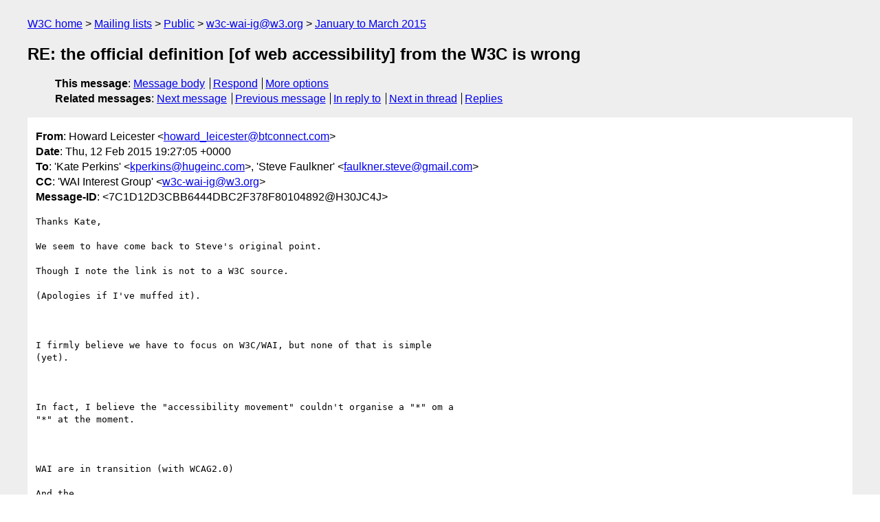

--- FILE ---
content_type: text/html
request_url: https://lists.w3.org/Archives/Public/w3c-wai-ig/2015JanMar/0112.html
body_size: 3213
content:
<!DOCTYPE html>
<html xmlns="http://www.w3.org/1999/xhtml" lang="en">
<head>
<meta charset="UTF-8" />
<meta name="viewport" content="width=device-width, initial-scale=1" />
<meta name="generator" content="hypermail 3.0.0, see https://github.com/hypermail-project/hypermail/" />
<title>RE: the official definition [of web accessibility] from the W3C is wrong from Howard Leicester on 2015-02-12 (w3c-wai-ig@w3.org from January to March 2015)</title>
<meta name="Author" content="Howard Leicester (howard_leicester&#x40;&#0098;&#0116;&#0099;&#0111;&#0110;&#0110;&#0101;&#0099;&#0116;&#0046;&#0099;&#0111;&#0109;)" />
<meta name="Subject" content="RE: the official definition [of web accessibility] from the W3C is wrong" />
<meta name="Date" content="2015-02-12" />
<link rel="stylesheet" title="Normal view" href="/assets/styles/public.css" />
<link rel="help" href="/Help/" />
<link rel="start" href="../" title="w3c-wai-ig@w3.org archives" />
<script defer="defer" src="/assets/js/archives.js"></script>
</head>
<body class="message">
<header class="head">
<nav class="breadcrumb" id="upper">
  <ul>
    <li><a href="https://www.w3.org/">W3C home</a></li>
    <li><a href="/">Mailing lists</a></li>
    <li><a href="../../">Public</a></li>
    <li><a href="../" rel="start">w3c-wai-ig@w3.org</a></li>
    <li><a href="./" rel="contents">January to March 2015</a></li>
  </ul>
</nav>
<h1>RE: the official definition [of web accessibility] from the W3C is wrong</h1>
<!-- received="Thu Feb 12 19:27:40 2015" -->
<!-- isoreceived="20150212192740" -->
<!-- sent="Thu, 12 Feb 2015 19:27:05 +0000" -->
<!-- isosent="20150212192705" -->
<!-- name="Howard Leicester" -->
<!-- email="howard_leicester&#x40;&#0098;&#0116;&#0099;&#0111;&#0110;&#0110;&#0101;&#0099;&#0116;&#0046;&#0099;&#0111;&#0109;" -->
<!-- subject="RE: the official definition [of web accessibility] from the W3C is wrong" -->
<!-- id="7C1D12D3CBB6444DBC2F378F80104892@H30JC4J" -->
<!-- charset="UTF-8" -->
<!-- inreplyto="CAP5ys90ToWn_O4c-Ucf1LN0CafsBPS-5FnGSKbYPLfZ2-ZLg_g&#64;mail.gmail.com" -->
<!-- expires="-1" -->
<nav id="navbar">
<ul class="links hmenu_container">
<li>
<span class="heading">This message</span>: <ul class="hmenu"><li><a href="#start" id="options1">Message body</a></li>
<li><a href="mailto:w3c-wai-ig&#x40;&#0119;&#0051;&#0046;&#0111;&#0114;&#0103;?Subject=RE%3A%20the%20official%20definition%20%5Bof%20web%20accessibility%5D%20from%20the%20W3C%20is%20wrong&amp;In-Reply-To=%3C7C1D12D3CBB6444DBC2F378F80104892%40H30JC4J%3E&amp;References=%3C7C1D12D3CBB6444DBC2F378F80104892%40H30JC4J%3E">Respond</a></li>
<li><a href="#options3">More options</a></li>
</ul></li>
<li>
<span class="heading">Related messages</span>: <ul class="hmenu">
<!-- unext="start" -->
<li><a href="0113.html">Next message</a></li>
<li><a href="0111.html">Previous message</a></li>
<li><a href="0111.html">In reply to</a></li>
<!-- unextthread="start" -->
<li><a href="0114.html">Next in thread</a></li>
<li><a href="#replies">Replies</a></li>
<!-- ureply="end" -->
</ul></li>
</ul>
</nav>
</header>
<!-- body="start" -->
<main class="mail">
<ul class="headers" aria-label="message headers">
<li><span class="from">
<span class="heading">From</span>: Howard Leicester &lt;<a href="mailto:howard_leicester&#x40;&#0098;&#0116;&#0099;&#0111;&#0110;&#0110;&#0101;&#0099;&#0116;&#0046;&#0099;&#0111;&#0109;?Subject=RE%3A%20the%20official%20definition%20%5Bof%20web%20accessibility%5D%20from%20the%20W3C%20is%20wrong&amp;In-Reply-To=%3C7C1D12D3CBB6444DBC2F378F80104892%40H30JC4J%3E&amp;References=%3C7C1D12D3CBB6444DBC2F378F80104892%40H30JC4J%3E">howard_leicester&#x40;&#0098;&#0116;&#0099;&#0111;&#0110;&#0110;&#0101;&#0099;&#0116;&#0046;&#0099;&#0111;&#0109;</a>&gt;
</span></li>
<li><span class="date"><span class="heading">Date</span>: Thu, 12 Feb 2015 19:27:05 +0000</span></li>
<li><span class="to"><span class="heading">To</span>: 'Kate Perkins' &lt;<a href="mailto:kperkins&#x40;&#0104;&#0117;&#0103;&#0101;&#0105;&#0110;&#0099;&#0046;&#0099;&#0111;&#0109;?Subject=RE%3A%20the%20official%20definition%20%5Bof%20web%20accessibility%5D%20from%20the%20W3C%20is%20wrong&amp;In-Reply-To=%3C7C1D12D3CBB6444DBC2F378F80104892%40H30JC4J%3E&amp;References=%3C7C1D12D3CBB6444DBC2F378F80104892%40H30JC4J%3E">kperkins&#x40;&#0104;&#0117;&#0103;&#0101;&#0105;&#0110;&#0099;&#0046;&#0099;&#0111;&#0109;</a>&gt;, 'Steve Faulkner' &lt;<a href="mailto:faulkner.steve&#x40;&#0103;&#0109;&#0097;&#0105;&#0108;&#0046;&#0099;&#0111;&#0109;?Subject=RE%3A%20the%20official%20definition%20%5Bof%20web%20accessibility%5D%20from%20the%20W3C%20is%20wrong&amp;In-Reply-To=%3C7C1D12D3CBB6444DBC2F378F80104892%40H30JC4J%3E&amp;References=%3C7C1D12D3CBB6444DBC2F378F80104892%40H30JC4J%3E">faulkner.steve&#x40;&#0103;&#0109;&#0097;&#0105;&#0108;&#0046;&#0099;&#0111;&#0109;</a>&gt;
</span></li>
<li><span class="cc"><span class="heading">CC</span>: 'WAI Interest Group' &lt;<a href="mailto:w3c-wai-ig&#x40;&#0119;&#0051;&#0046;&#0111;&#0114;&#0103;?Subject=RE%3A%20the%20official%20definition%20%5Bof%20web%20accessibility%5D%20from%20the%20W3C%20is%20wrong&amp;In-Reply-To=%3C7C1D12D3CBB6444DBC2F378F80104892%40H30JC4J%3E&amp;References=%3C7C1D12D3CBB6444DBC2F378F80104892%40H30JC4J%3E">w3c-wai-ig&#x40;&#0119;&#0051;&#0046;&#0111;&#0114;&#0103;</a>&gt;
</span></li>
<li><span class="message-id"><span class="heading">Message-ID</span>: &lt;7C1D12D3CBB6444DBC2F378F80104892@H30JC4J&gt;
</span></li>
</ul>
<section id="start" class="message-body-part">
<pre class="body">
Thanks Kate,

We seem to have come back to Steve's original point.

Though I note the link is not to a W3C source.

(Apologies if I've muffed it).

 

I firmly believe we have to focus on W3C/WAI, but none of that is simple
(yet).

 

In fact, I believe the &quot;accessibility movement&quot; couldn't organise a &quot;*&quot; om a
&quot;*&quot; at the moment.

 

WAI are in transition (with WCAG2.0) 

And the

International Association for Accessibility Professionals

Has arisen as a rival (or supporter?).

 

No wonder no one realy know's what's going on, yet alone the definition of
'accessibility'.

 

VVV best,

Howard

 

 

 

  _____  

From: Kate Perkins [mailto:<a href="mailto:kperkins&#x40;&#0104;&#0117;&#0103;&#0101;&#0105;&#0110;&#0099;&#0046;&#0099;&#0111;&#0109;?Subject=RE%3A%20the%20official%20definition%20%5Bof%20web%20accessibility%5D%20from%20the%20W3C%20is%20wrong&amp;In-Reply-To=%3C7C1D12D3CBB6444DBC2F378F80104892%40H30JC4J%3E&amp;References=%3C7C1D12D3CBB6444DBC2F378F80104892%40H30JC4J%3E">kperkins&#x40;&#0104;&#0117;&#0103;&#0101;&#0105;&#0110;&#0099;&#0046;&#0099;&#0111;&#0109;</a>] 
Sent: 12 February 2015 18:50
To: Steve Faulkner
Cc: WAI Interest Group
Subject: Re: the official definition [of web accessibility] from the W3C is
wrong

 

Hi Steve, I have read your comment and all of the follow up comments, and I
think that this it is vital to continue this conversation.

I am an unofficial accessibility advocate at a Huge, a digital agency.  I've
spent the past year talking to different people and departments in my
company about accessibility practices to make it a part of our baseline
offering for web development, not an &quot;extra.&quot;  One of the results of this
process was that we decided to &quot;re-brand&quot; accessibility within our agency,
as that word carries some weight and preconceived notions.  For project
managers, it sounds expensive and like it might dip into the bottom line.
For Developers, it sounds like difficult and thankless work that will keep
you working late night.  For business owners, it sounds like a distraction
from more important business goals like SEO optimization and building the
next big feature.

The key takeaway here is that was wasn't an &quot;us&quot; against &quot;them&quot;
conversation.  The main thing people think about it &quot;how does this affect
me?&quot; 

So I presented a &quot;re-branding accessibility&quot; presentation that was well
received, and drove home a new definition of accessibility.  Our definition:
&quot;Disability is the deficit between user and system capability.  Is it the
responsibility of the system, not the user, to bridge that deficit.&quot;  Huge
is known for it's user experience work, so this hit home for everyone.  This
may not always be the right definition; it may depend on the audience.  But
for us, this reset the conversation about accessibility and removed existing
negative assumptions from the conversation.

Food for thought.  Because of this experience, I have to disagree with Phil.
For a conversation about accessibility to affect change, you have to
position it as a tool to achieve the goals that your audience already has.

- Kate Perkins Horowitz




.
HUGE
Kate Perkins Horowitz / Business Analyst
T. 718 880 3805
www.hugeinc.com / www.twitter.com/hugeinc

 

On Fri, Feb 6, 2015 at 3:17 AM, Steve Faulkner &lt;<a href="mailto:faulkner.steve&#x40;&#0103;&#0109;&#0097;&#0105;&#0108;&#0046;&#0099;&#0111;&#0109;?Subject=RE%3A%20the%20official%20definition%20%5Bof%20web%20accessibility%5D%20from%20the%20W3C%20is%20wrong&amp;In-Reply-To=%3C7C1D12D3CBB6444DBC2F378F80104892%40H30JC4J%3E&amp;References=%3C7C1D12D3CBB6444DBC2F378F80104892%40H30JC4J%3E">faulkner.steve&#x40;&#0103;&#0109;&#0097;&#0105;&#0108;&#0046;&#0099;&#0111;&#0109;</a>&gt;
wrote:

discussion starter:


&quot;We need to change the way we talk about accessibility. Most people are
taught that &quot;web accessibility means that people with disabilities can use
the Web&quot;- the official definition from the W3C. This is wrong. Web
accessibility means that people can use the web.&quot;


source: Reframing Accessibility for the Web
<a href="http://alistapart.com/article/reframing-accessibility-for-the-web">http://alistapart.com/article/reframing-accessibility-for-the-web</a>

 

--

Regards

SteveF

 

 
</pre>
</section>
<p class="received"><span class="heading">Received on</span> Thursday, 12 February 2015 19:27:40 UTC</p>
</main>
<!-- body="end" -->
<footer class="foot">
<nav id="navbarfoot">
<ul class="links hmenu_container">
<li><span class="heading">This message</span>: <span class="message_body"><a href="#start">Message body</a></span></li>
<!-- lnext="start" -->
<li><span class="heading">Next message</span>: <a href="0113.html">Gregg Vanderheiden: "Re: the official definition [of web accessibility] from the W3C is wrong"</a></li>
<li><span class="heading">Previous message</span>: <a href="0111.html">Kate Perkins: "Re: the official definition [of web accessibility] from the W3C is wrong"</a></li>
<li><span class="heading">In reply to</span>: <a href="0111.html">Kate Perkins: "Re: the official definition [of web accessibility] from the W3C is wrong"</a></li>
<!-- lnextthread="start" -->
<li><span class="heading">Next in thread</span>: <a href="0114.html">John Foliot: "RE: the official definition [of web accessibility] from the W3C is wrong"</a></li>
<li id="replies"><span class="heading">Reply</span>: <a href="0114.html">John Foliot: "RE: the official definition [of web accessibility] from the W3C is wrong"</a></li>
<!-- lreply="end" -->
</ul>
<ul class="links hmenu_container">
<li id="options3"><span class="heading">Mail actions</span>: <ul class="hmenu"><li><a href="mailto:w3c-wai-ig&#x40;&#0119;&#0051;&#0046;&#0111;&#0114;&#0103;?Subject=RE%3A%20the%20official%20definition%20%5Bof%20web%20accessibility%5D%20from%20the%20W3C%20is%20wrong&amp;In-Reply-To=%3C7C1D12D3CBB6444DBC2F378F80104892%40H30JC4J%3E&amp;References=%3C7C1D12D3CBB6444DBC2F378F80104892%40H30JC4J%3E">respond to this message</a></li>
<li><a href="mailto:w3c-wai-ig&#x40;&#0119;&#0051;&#0046;&#0111;&#0114;&#0103;">mail a new topic</a></li></ul></li>
<li><span class="heading">Contemporary messages sorted</span>: <ul class="hmenu"><li><a href="index.html#msg112">by date</a></li>
<li><a href="thread.html#msg112">by thread</a></li>
<li><a href="subject.html#msg112">by subject</a></li>
<li><a href="author.html#msg112">by author</a></li>
</ul></li>
<li><span class="heading">Help</span>: <ul class="hmenu">
    <li><a href="/Help/" rel="help">how to use the archives</a></li>
    <li><a href="https://www.w3.org/Search/Mail/Public/search?type-index=w3c-wai-ig&amp;index-type=t">search the archives</a></li>
</ul>
</li>
</ul>
</nav>
<!-- trailer="footer" -->
<p class="colophon">
This archive was generated by <a href="https://github.com/hypermail-project/hypermail/">hypermail 3.0.0</a>: Friday, 14 July 2023 03:28:41 UTC
</p>
</footer>
</body>
</html>
